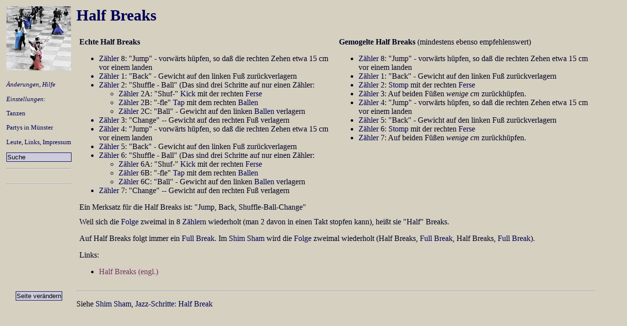

--- FILE ---
content_type: text/html; charset=ISO-8859-1
request_url: http://ballsaal.de/?HalfBreaks
body_size: 1900
content:
<!DOCTYPE HTML PUBLIC "-//IETF//DTD HTML//EN">
<html>
<head>
<title>Ballsaal: Half&#160;Breaks</title>
 <link rel="stylesheet" type="text/css" href="css/Display.css">
 <link rel="stylesheet" type="text/css" href="css/Chiki.css">
 <meta http-equiv="Content-Type" content="text/html; charset=iso-8859-1">
 <link rel="icon" href="/favicon.ico" />
 <!-- <script src="javascript/Display.js"></script> -->
 <meta http-equiv="X-Clacks-Overhead" content="GNU Terry Pratchett" />
 <meta http-equiv="X-Clacks-Overhead" content="A man is not dead whose name is still spoken" />
</head>
<body bgcolor="#d5d0c0"; color="#000020">
<div class="abs_wiki">
<table width="96%" cellspacing="0" cellpadding="5" border="0"><tr>
 <td align="left" valign="top" width="90"><!-- rowspan="2" -->
<h1><a href="?Ballsaal">
		 <img class="noframe" src="g/taenzer_m.jpg" border="0"></a></h1>  <p>
  <div align="left">
<!-- <a href="?Ballsaal">German.pm</a> <p> -->
   <small>
    <a href="?Änderungen"><em>&Auml;nderungen</em></a>,
    <a href="?Hilfe"><em>Hilfe</em></a> <p> 
    <a href="?action=prefs"><em>Einstellungen:</em></a>
  <a href="?"><small></small></a></em> <p>
    <a href="?Tanzen">Tanzen</a> <p>
    <!-- <a href="?Standard_und_Latein">Standard und Latein</a> <p> -->
    <a href="?Partys_in_Münster">Partys in Münster</a> <p>
    <a href="?Leute">Leute</a>,
    <a href="?Links">Links</a>, 
    <a href="?Impressum">Impressum</a> <p>
   <form method="post" action=""
         enctype="application/x-www-form-urlencoded">
    <input type="text" name="search" size="15" value="Suche"
           onfocus="this.value=''" />
    <input type="hidden" name="action" value="search" /> <p>
   </form>


    <hr>
    <br>
    <hr>

   </small>
  </div>
 </td><td align="left" valign="top" width="100%" rowspan="2">
<div class="page_context">
  <h1>
   <a href="?action=search&search=HalfBreaks">
Half&#160;Breaks</a>
  </h1>
 </div>
<!-- </td>
</tr><tr><td valign="top" rowspan="3"> -->

<wiki>

<table border="0" cellpadding="6" cellspacing="0" width="100%">
<tr><td valign="top">
<p>
<b>Echte Half Breaks</b>
</p>


<ul>
<li><a href="?Zähler">Zähler</a> 8: "Jump" - vorwärts hüpfen, so daß die rechten Zehen etwa 15 cm vor einem landen
</li><li><a href="?Zähler">Zähler</a> 1: "Back" - Gewicht auf den linken Fuß zurückverlagern
</li><li><a href="?Zähler">Zähler</a> 2: "Shuffle - Ball" (Das sind drei Schritte auf nur einen Zähler:
</li><ul>
<li><a href="?Zähler">Zähler</a> 2A: "Shuf-" <a href="?Kick">Kick</a> mit der rechten <a href="?Ferse">Ferse</a>
</li><li><a href="?Zähler">Zähler</a> 2B: "-fle" <a href="?Tap">Tap</a> mit dem rechten <a href="?Ballen">Ballen</a>
</li><li><a href="?Zähler">Zähler</a> 2C: "Ball" - Gewicht auf den linken <a href="?Ballen">Ballen</a> verlagern
</li></ul>
<li><a href="?Zähler">Zähler</a> 3: "Change" -- Gewicht auf den rechten Fuß verlagern
</li><li><a href="?Zähler">Zähler</a> 4: "Jump" - vorwärts hüpfen, so daß die rechten Zehen etwa 15 cm vor einem landen
</li><li><a href="?Zähler">Zähler</a> 5: "Back" - Gewicht auf den linken Fuß zurückverlagern
</li><li><a href="?Zähler">Zähler</a> 6: "Shuffle - Ball" (Das sind drei Schritte auf nur einen Zähler:
</li><ul>
<li><a href="?Zähler">Zähler</a> 6A: "Shuf-" <a href="?Kick">Kick</a> mit der rechten <a href="?Ferse">Ferse</a>
</li><li><a href="?Zähler">Zähler</a> 6B: "-fle" <a href="?Tap">Tap</a> mit dem rechten <a href="?Ballen">Ballen</a>
</li><li><a href="?Zähler">Zähler</a> 6C: "Ball" - Gewicht auf den linken <a href="?Ballen">Ballen</a> verlagern
</li></ul>
<li><a href="?Zähler">Zähler</a> 7: "Change" -- Gewicht auf den rechten Fuß verlagern
</li></ul>
<p>

Ein Merksatz für die Half Breaks ist:
"Jump, Back, Shuffle-Ball-Change"
</p>


<td valign="top">
<p>
<b>Gemogelte Half Breaks</b> (mindestens ebenso empfehlenswert)
</p>


<ul>
<li><a href="?Zähler">Zähler</a> 8: "Jump" - vorwärts hüpfen, so daß die rechten Zehen etwa 15 cm vor einem landen
</li><li><a href="?Zähler">Zähler</a> 1: "Back" - Gewicht auf den linken Fuß zurückverlagern
</li><li><a href="?Zähler">Zähler</a> 2: <a href="?Stomp">Stomp</a> mit der rechten <a href="?Ferse">Ferse</a>
</li><li><a href="?Zähler">Zähler</a> 3: Auf beiden Füßen <em>wenige cm</em> zurückhüpfen.
</li><li><a href="?Zähler">Zähler</a> 4: "Jump" - vorwärts hüpfen, so daß die rechten Zehen etwa 15 cm vor einem landen
</li><li><a href="?Zähler">Zähler</a> 5: "Back" - Gewicht auf den linken Fuß zurückverlagern
</li><li><a href="?Zähler">Zähler</a> 6: <a href="?Stomp">Stomp</a> mit der rechten <a href="?Ferse">Ferse</a>
</li><li><a href="?Zähler">Zähler</a> 7: Auf beiden Füßen <em>wenige cm</em> zurückhüpfen.
</li></ul>
<tr><td colspan="2"valign="top">
<p>
Weil sich die <a href="?Folge">Folge</a> zweimal in 8 <a href="?Zähler">Zähler</a>n wiederholt (man 2 davon in einen Takt stopfen kann), heißt sie "Half" Breaks.
</p>


<p>
Auf Half Breaks folgt immer ein <a href="?FullBreak">Full&#160;Break</a>. Im <a href="?ShimSham">Shim&#160;Sham</a> wird die <a href="?Folge">Folge</a> zweimal wiederholt (Half Breaks, <a href="?FullBreak">Full&#160;Break</a>, Half Breaks, <a href="?FullBreak">Full&#160;Break</a>).
</p>


<p>
Links:

</p>
<ul>
<li><a class="external" href="http://www.jitterbuzz.com/less7.html#halfb">Half Breaks (engl.)</a>
</li></ul>
</td></tr></table>

<hr>
<p>
Siehe <a href="?ShimSham">Shim&#160;Sham</a>, <a href="?Jazz-Schritte#Half_Break">Jazz-Schritte: Half Break</a>

</p>
</wiki>
</td></tr><tr>
<td align="center" valign="bottom">

<form>
<input type="submit" value="Seite ver&auml;ndern">

<input type="hidden" name="action" value="edit">
<input type="hidden" name="page_id" value="HalfBreaks">
</form>
</td></tr></table>
</body>
</html>


--- FILE ---
content_type: text/css
request_url: http://ballsaal.de/css/Display.css
body_size: 2219
content:
body {
	background-color: #d5d0c0;
	background: "bg/srl-is-a-lamer-and-proud-of-it-2b.jpg";
	color: #002;
}

/* .abs_head  { position:absolute;left:0px;top: 0px;width:97%;height:60px;
/* 	text-align: left; font-family: verdana, arial, helvetica;
/* 	padding: 0 10px; /* font-size:2.4em; */
/*     background: #070; color: #fff; }
/* .abs_head_bar  { position:absolute;left:0px;top:60px;width:97%;height:10px;
/* 	padding: 0 10px;
/*     background: #ccc; color: #fff; }
/* .abs_wiki  { position:absolute;left:0px;top:70px;width:97%;
/*     background: #fff; color: #000; } */
/* .page_context { background: #104 } */

a           {text-decoration: none;}
a:link      {color: #005;}
a:visited   {color: #115;}
a:hover     {text-decoration: underline; background: #eed }
a:active    {text-decoration: underline}

a.empty       {color: #335; border-bottom: 1px dotted #988;}
a.empty:after {content: '?';font-size: small; font-style: italic; color: #988; font-family: courier, "courier new", monaco, monospace;}

a.ext_img   {color: #336;}
a.external  {color: #736;}
/* a.external:before {content: '»'; color: #700; font-family:  verdana,arial,helvetica; } */

a.kalendertag {
	border-bottom: 1px solid #fee;
}
.heute_top {
    background: #704;
    border-top:    1px dotted #cfe;
    border-left:   1px dotted #cfe;
    border-right:  1px dotted #cfe;
}
.heute_bottom {
    background: #704;
    border-left:   1px dotted #cfe;
    border-right:  1px dotted #cfe;
    border-bottom: 1px dotted #cfe;
}
.heute {
    padding: 1;
    border-top:    1px solid #cfe;
    border-left:   1px solid #cfe;
    border-right:  1px solid #cfe;
    border-bottom: 1px solid #cfe;
    text-align: right;
}

pre {
    /* font-family: courier, "courier new", monaco, monospace; */
	/* font-size:0.8em */
    color: #112;
    background: #aac;
    margin: 1.5em;
	border: dotted 1px #ccf;
	padding: 4px;
}

textarea  { width: 100%;
			background: #ccd; border: dotted 1px #115; padding: 1px; }
input     { background: #ccd; border: solid  1px #115; padding: 1px; }
select    { background: #ccd; border: solid  1px #115; padding: 1px; }

th.invers {text-align: center; background: #070; color: #fff; font-family: verdana,arial,helvetica;}
